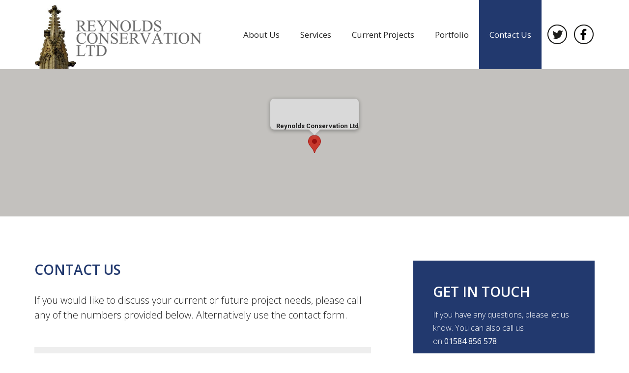

--- FILE ---
content_type: text/html; charset=utf-8
request_url: https://www.reynoldsconservation.co.uk/contact-us
body_size: 4336
content:
<!DOCTYPE html>
<!--[if lt IE 7 ]> <html lang="en" class="no-js ie ie6"> <![endif]-->
<!--[if IE 7 ]>    <html lang="en" class="no-js ie ie7"> <![endif]-->
<!--[if IE 8 ]>    <html lang="en" class="no-js ie ie8"> <![endif]-->
<!--[if IE 9 ]>    <html lang="en" class="no-js ie ie9"> <![endif]-->
<!--[if (gt IE 9)|!(IE)]><!-->
<html lang="en" class="no-js">
<!--<![endif]-->
<head>
    <meta charset="utf-8">
    <meta http-equiv="X-UA-Compatible" content="IE=edge">
    <meta name="viewport" content="width=device-width, initial-scale=1">
    <meta name="format-detection" content="telephone=no">
    <title>Contact Us | Reynolds Conservation, Ludlow, Shropshire, UK</title><meta name="description" content="Contact Reynolds Conservation, Ludlow, Shropshire to discuss your historic building conservation and building restoration requirements today.">
<meta name="keywords" content="">
    <link rel="apple-touch-icon" sizes="180x180" href="/apple-touch-icon.png">
    <link rel="icon" type="image/png" href="/favicon-16x16.png" sizes="16x16">
    <link rel="icon" type="image/png" href="/favicon-32x32.png" sizes="32x32">
    <link rel="manifest" href="/manifest.json">
    <link rel="mask-icon" href="/safari-pinned-tab.svg" color="#5bbad5">
    <meta name="theme-color" content="#ffffff">
    <link rel="stylesheet" type="text/css" href="https://www.reynoldsconservation.co.uk/cd-content/themes/reynoldscon/css/layout.min.css">
    <!--[if lt IE 9]>
    <script src="http://oss.maxcdn.com/libs/html5shiv/3.7.0/html5shiv.js"></script>
    <script src="http://oss.maxcdn.com/libs/respond.js/1.4.2/respond.min.js"></script>
    <![endif]-->
    <!--[if lte IE 8]>
    <link rel="stylesheet" type="text/css" href="https://www.reynoldsconservation.co.uk/cd-content/themes/reynoldscon/css/ie.css">
    <![endif]-->
    <!--[if lt IE 8]>
    <link rel="stylesheet" type="text/css" href="https://www.reynoldsconservation.co.uk/bootstrap/css/bootstrap-ie7.css">
    <![endif]-->
    <link type="text/css" href="//fonts.googleapis.com/css?family=Open+Sans:300,300i,400,400i,600,600i" rel="stylesheet">
<style type="text/css">
@media screen and (max-width: 767px){
#banner-01 { background-image: url('https://www.reynoldsconservation.co.uk/cd-content/themes/reynoldscon/gui/banner-default-mobile.jpg'); }
}
@media screen and (min-width: 768px){
#banner-01 { background-image: url('https://www.reynoldsconservation.co.uk/cd-content/themes/reynoldscon/gui/banner-default.jpg'); }
}
.ie6 #banner-01, .ie7 #banner-01, .ie8 #banner-01 { background-image: url('https://www.reynoldsconservation.co.uk/cd-content/themes/reynoldscon/gui/banner-default.jpg'); }
</style>
</head>
<body class="cms-contact-page sec-contact-us">
    <header class="header">
        <a id="top"></a>
        <nav id="top-nav" class="navbar navbar-default">
            <div class="container">
                <a class="navbar-brand site-logo-link" href="/">
                    <span class="hidden-xs sprite site-logo">Reynolds Conservation</span>
                    <img class="img-responsive visible-xs site-logo" src="https://www.reynoldsconservation.co.uk/cd-content/themes/reynoldscon/gui/reynolds-logo.png" alt="Reynolds Conservation" title="Reynolds Conservation">
                </a>
                <button type="button" class="navbar-toggle collapsed" data-toggle="collapse" data-target="#header-nav">
                    <span class="veggie-burger">
                        <span class="sr-only">Toggle navigation</span>
                        <span class="icon-bar"></span>
                        <span class="icon-bar"></span>
                        <span class="icon-bar"></span>
                    </span>
                    <span class="title">Menu</span>
                </button>                <div class="clearfix visible-xs visible-sm visible-md"></div>
                <div class="collapse navbar-collapse" id="header-nav">
                    <ul class="hidden-xs hidden-sm hidden-md nav navbar-nav navbar-right imp">
                        <li class="soc"><a target="_blank" href="https://twitter.com/reyconservation"><span class="sprite twitter-header">Twitter</span></a></li>
                        <li class="soc fb"><a target="_blank" href="https://www.facebook.com/Reynoldsconservation"><span class="sprite facebook-header">Facebook</span></a></li>
                    </ul><ul class="nav navbar-nav navbar-right last-active">
<li class="first item-01 p-about-us">
	<a href="https://www.reynoldsconservation.co.uk/about-us" title="About Us | Reynolds Conservation | Building Conservation Shropshire"><span>About Us</span></a>
</li>
<li class="item-02 p-services">
	<a href="https://www.reynoldsconservation.co.uk/services" title="Our Services include Masonry &amp; Brickwork, Roofing, Carpentry &amp; More"><span>Services</span></a>
</li>
<li class="item-03 p-current-projects">
	<a href="https://www.reynoldsconservation.co.uk/current-projects" title="Our Recent Building Conservation &amp; Building Restoration Projects"><span>Current Projects</span></a>
</li>
<li class="item-04 p-portfolio">
	<a href="https://www.reynoldsconservation.co.uk/portfolio" title="Portfolio of Examples of Our Building Conservation &amp; Restoration Work"><span>Portfolio</span></a>
</li>
<li class="last item-05 p-contact-us active">
	<a href="https://www.reynoldsconservation.co.uk/contact-us" title="Contact Us | Reynolds Conservation, Ludlow, Shropshire, UK"><span>Contact Us</span></a>
</li>
</ul>                    <ul class="visible-xs visible-sm visible-md nav navbar-nav navbar-right imp">
                        <li class="soc"><a target="_blank" href="https://twitter.com/reyconservation"><span class="sprite twitter-header">Twitter</span></a></li>
                        <li class="soc fb"><a target="_blank" href="https://www.facebook.com/Reynoldsconservation"><span class="sprite facebook-header">Facebook</span></a></li>
                    </ul>
                </div>
            </div>
        </nav>
    </header>

<section id="banner-map" class="section banner-map">
    <div class="outer">

        <div style="position: relative; height: 100%;" class="wrapper">
            <div class="gmap" style="height: inherit; width: 100%; position: absolute; z-index: 0;" id="the-google-map">               
                           </div>
            <div class="overlay">       
            </div>
        </div>
    </div>
</section>

<a id="page-top"></a>
<section id="page" class="section page">
    <div class="container">
        <div class="page-content">
            <div class="wrapper">
                <div class="row">
                    <div class="col-md-12 col-lg-8">
                        <div class="main">
                            <h1 class="page-title">Contact Us                            </h1><p>If you would like to discuss your current or future project needs,&nbsp;please call any of the numbers provided below. Alternatively use the contact form.</p>                            <div class="clearfix"></div>
                            <div class="contact-box">
                                <div class="row">
                                    <div class="col-sm-12">
                                        <h4>OUR CONTACT DETAILS</h4>
                                        <div class="row">                                           
                                            <div class="col-md-3 col-lg-6 col-xl-3 address">
                                                <span>Address</span><h4>Five Trusses,</h4>

<h4>Onibury,</h4>

<h4>Craven Arms,</h4>

<p>Shropshire,</p>

<h4>SY7 9AU</h4>

<p>&nbsp;</p>

<p>&nbsp;</p>
                                            </div>
                                            <div class="col-md-3 col-lg-6 col-xl-3 phone">
                                                <span>Phone Numbers</span><ul>
	<li><strong>Nick</strong>&nbsp;07854&nbsp;889&nbsp;847</li>
</ul>
                                                <ul class="office">
                                                    <li>
                                                        <strong>The Office </strong>01584&nbsp;856&nbsp;578                                                    </li>
                                                </ul>
                                            </div>
                                            <div class="col-md-6 col-lg-12 col-xl-6 email">
                                                <span>Email</span><ul>
<li><a href="mailto:nick@reynoldsconservation.co.uk">nick@reynoldsconservation.co.uk</a></li><li><a href="mailto:enquiries@reynoldsconservation.co.uk">enquiries@reynoldsconservation.co.uk</a></li>
<li><br/>Or you can use the contact form<br class="hidden-sm hidden-lg visible-xl" /> to email us as well</li></ul>                                            </div>
                                        </div>
                                    </div>
                                </div>
                            </div>
                        </div>
                    </div>
                    <div class="col-md-12 col-lg-4">
<div id="contact-block-side" class="section contact-block side">
    <div class="wrapper">
        <div class="row">
            <div class="col-xs-12 col-sm-offset-1 col-sm-10 col-md-offset-2 col-md-8 col-lg-12 col-lg-offset-0">
                <div class="block contact">
                    <a id="enquire"></a>                    <div class="clearfix"></div>                    <p class="block-title">
                        Get in touch                    </p>
                    <p class="block-text hidden-xs">
                        If you have any questions, please let us know. You can also call us on<strong>&nbsp;01584&nbsp;856&nbsp;578</strong>                    </p>
                    <p class="block-text visible-xs">
                        If you have any questions, please let us know. You can also call us on <strong>01584&nbsp;856&nbsp;578</strong>                    </p>
                    <form id="contact-form-side" class="contact-form" method="post" action="https://www.reynoldsconservation.co.uk/contact-us">
                        <input type="hidden" name="action" value="contact" />
                        <div class="row">
                            <div class="col-sm-12">
                                <div class="form-group quote">
                                    <label class="placeholder" for="cf-name">
                                        Name
                                        <span class="req">*</span>
                                    </label>
                                    <input type="text" class="form-control quote required" id="cf-name" name="cf-name" value="" />
                                </div>
                            </div>

                            <div class="col-sm-12">
                                <div class="form-group quote">
                                    <label class="placeholder" for="cf-carrier">
                                        Email Address
                                        <span class="req">*</span>
                                    </label>
                                    <input type="email" class="form-control quote required" id="cf-carrier" name="cf-carrier" value="" />
                                </div>
                            </div>


                            <div class="form-group email">
                                <label for="cf-email">Email</label>
                                <input type="email" class="form-control quote" id="cf-email" name="cf-email" value="" />
                                <p class="message">
                                    Please help us filter out unwanted spam by
                                    <b>not</b>
                                    filling in the above email address.
                                </p>
                            </div>

                            <div class="col-sm-12">
                                <div class="form-group quote">
                                    <label class="placeholder" for="cf-phone">
                                        Telephone
                                        <span class="req">*</span>
                                    </label>
                                    <input type="text" class="form-control quote required" id="cf-phone" name="cf-phone" value="" />
                                </div>
                            </div>
                            <div class="col-sm-12">
                                <div class="form-group quote">
                                    <label class="placeholder" for="cf-message">
                                        Message
                                    </label>
                                    <textarea class="form-control quote textarea" id="cf-message" name="cf-message"></textarea>
                                </div>
                            </div>

                            <div class="clearfix"></div>
                            <div class="col-sm-12">
                                <button id="contactbtn" type="submit" class="btn btn-default btn-contact">
                                    <strong>SEND MESSAGE</strong>
                                </button>
                                <span class="req abs" style="color: #fff;">
                                    &nbsp;&nbsp;&nbsp;*&nbsp;
                                    <span style="color: #fff;">Required</span>
                                </span>
                            </div>
                        </div>
                    </form>                </div>
            </div>
        </div>
        </div>
    </div>
                    </div>
                </div>
            </div>
        </div>
    </div>
</section>

<section id="accreditations-banner" class="section accreditations-banner">
    <div class="container">
        <div class="wrapper">
            <div class="row">
                <div class="col-md-12">                  
                    <div class="outer">
                        <div class="row">
                            <div class="col-sm-12 col-lg-4"><h2>Our accreditations</h2></div> 
                                                     
                            <div class="col-xs-6 col-sm-3 col-lg-2 logo"><img class="img-responsive" src="https://www.reynoldsconservation.co.uk/cd-content/uploads/images/preview-chas_logo_2017-purple.png" alt="The Contractors' Health and Safety Assessment Scheme"  /></div><div class="col-xs-6 col-sm-3 col-lg-2 logo"><img class="img-responsive" src="https://www.reynoldsconservation.co.uk/cd-content/uploads/images/img_2440.png" alt="National Federation of Roofing Contractors"  /></div><div class="col-xs-6 col-sm-3 col-lg-2 logo"><img class="img-responsive" src="https://www.reynoldsconservation.co.uk/cd-content/uploads/images/trust_mark.png" alt="Trustmark"  /></div><div class="col-xs-6 col-sm-3 col-lg-2 logo"><img class="img-responsive" src="https://www.reynoldsconservation.co.uk/cd-content/uploads/images/constructionline.jpg" alt=""  /></div>                        </div>
                        </div>
                </div>
            </div>
        </div>
    </div>
</section>
<a id="back-top" class="back-to-top hidden" href="#top"><span class="sprite arrow up">Back to top</span></a>


<footer id="footer" class="footer">
    <div class="container-fluid">
        <div class="row">
            <div class="wrapper">
                <div id="left-footer" class="left-footer">
                </div>
                <div id="right-footer" class="right-footer">
                    <div class="footer-info" id="footer-info">
                        <p class="phone">Call us  <strong>01584&nbsp;856&nbsp;578</strong></p>
                        <p class="email">Email us <a href="mailto:enquiries@reynoldsconservation.co.uk"><strong>enquiries@reynoldsconservation.co.uk</strong></a></p>
                        <p class="twitter">Find us on <a target="_blank" href="https://twitter.com/reyconservation">Twitter<span class="sprite social twitter white"></span></a>                        <span style="white-space: nowrap">&nbsp;and&nbsp;<a target="_blank" href="https://www.facebook.com/Reynoldsconservation"><span class="sprite social facebook white"></span>Facebook</a></span></p>
                        <p class="company">Registered in England, Company&nbsp;Registration&nbsp;No.&nbsp;10071726</p>
                    </div>
                </div>
            </div>
            <div class="overlay">
                <div class="container">
                    <div class="col-xs-12 col-sm-6 info-wrapper"><ul class="list-inline">
	<li><a href="/about-us">About Us</a></li>
	<li><a href="/services">Services</a></li>
	<li><a href="/current-projects">Current Projects</a></li>
	<li><a href="/portfolio">Portfolio</a></li>
	<li><a href="/contact-us">Contact Us</a></li>
	<li><a href="/cookies">Cookies</a></li>
</ul>
                        <div class="bottom-wrapper"><p class="copyright">&copy;&nbsp;Reynolds Conservation Ltd&nbsp;2026</p>
                            <p class="clear"><a href="http://cleardesign.co.uk" target="_blank" title="Website design Shropshire">Website by Clear</a></p>
                        </div>
                    </div>
                </div>
            </div>
        </div>
    </div>
</footer>

<script type="text/javascript" src="https://ajax.googleapis.com/ajax/libs/jquery/1.11.3/jquery.min.js"></script>
<script type="text/javascript" src="https://www.reynoldsconservation.co.uk/cd-content/themes/reynoldscon/js/jquery.mobile.custom.min.js"></script>
<script type="text/javascript" src="https://www.reynoldsconservation.co.uk/cd-content/themes/reynoldscon/js/common.min.js"></script>
<script type="text/javascript">
//<![CDATA[

                            function initMap() {
                                var reynolds = { lat: 52.400034, lng: -2.7962423}; 
                                var map = new google.maps.Map(document.getElementById('the-google-map'), {
                                    zoom: 16,
                                    center: reynolds,
                                    styles: [{
                                        featureType: 'poi.business',
                                        stylers: [{visibility: 'off'
                                        }]}]
                                });

                                var contentString = '<div id="content">' +
                                '<div id="siteNotice">' +
                                '</div>' +
                                '<div id="bodyContent">' +
                                '<p class="info">Reynolds Conservation Ltd</p>' +
                                '</div>' +
                                '</div>';

                                var infowindow = new google.maps.InfoWindow({
                                    content: contentString
                                });
                                var marker = new google.maps.Marker({
                                    position: reynolds,
                                    map: map,
                                    title: 'Reynolds Conservation Ltd'
                                });
                                marker.addListener('click', function () {
                                    infowindow.open(map, marker);
                                });
                                infowindow.open(map, marker);
                            }
                </script>
                <script src="https://maps.googleapis.com/maps/api/js?key=AIzaSyCanJaSvAzMkn0DSigqSBJs3R-Re_L9yy8&callback=initMap">


  (function(i,s,o,g,r,a,m){i['GoogleAnalyticsObject']=r;i[r]=i[r]||function(){
  (i[r].q=i[r].q||[]).push(arguments)},i[r].l=1*new Date();a=s.createElement(o),
  m=s.getElementsByTagName(o)[0];a.async=1;a.src=g;m.parentNode.insertBefore(a,m)
  })(window,document,'script','//www.google-analytics.com/analytics.js','ga');

  ga('create', 'UA-100879002-1', 'reynoldsconservation.co.uk');
  ga('send', 'pageview');


//]]>
</script>
</body>
</html>